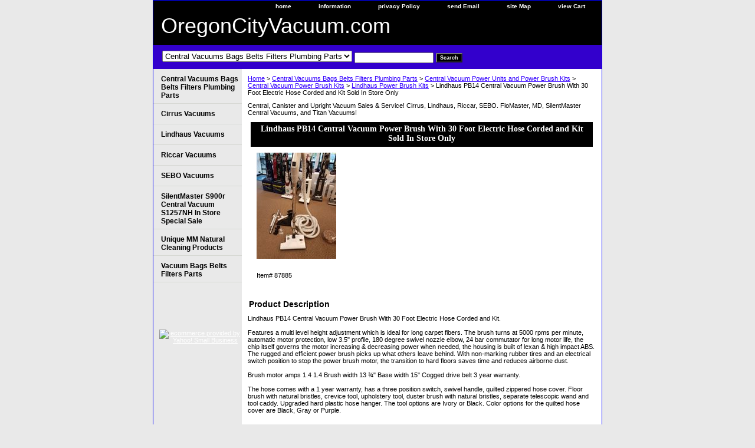

--- FILE ---
content_type: text/html
request_url: https://www.oregoncityvacuum.com/lipbcevapono10.html
body_size: 4374
content:
<!DOCTYPE html PUBLIC "-//W3C//DTD XHTML 1.0 Strict//EN" "http://www.w3.org/TR/xhtml1/DTD/xhtml1-strict.dtd"><html><head><title>Lindhaus PB14 Central Vacuum Power Brush With 30 Foot Electric Hose Corded and Kit</title><meta name="Description" content="Lindhaus PB14 Central Vacuum Power Brush With 30 Foot Electric Hose Corded and Kit" /><meta name="Keywords" content="Lindhaus PB14 Central Vacuum Power Brush With 30 Foot Electric Hose Corded and Kit" /><link rel="stylesheet" type="text/css" href="css-base.css" /><link rel="stylesheet" type="text/css" href="css-element.css" /><link rel="stylesheet" type="text/css" href="css-contents.css" /><link rel="stylesheet" type="text/css" href="css-edits.css" /><script id="mNCC" language="javascript">  medianet_width='530';  medianet_height= '277';  medianet_crid='777635664';  </script> 
<script type="text/javascript">
(function (){
	var sct = document.createElement("script"),
	sctHl = document.getElementsByTagName("script")[0];
	sct.type = "text/javascript";
	sct.src = 'http://mycdn.media.net/nmedianet.js?qsrc=ys-o&cid=8CURX8GV3';
	sct.async = "async";
	sctHl.parentNode.insertBefore(sct, sctHl);
})();
</script></head><body class="vertical" id="itemtype"><script type="text/javascript" id="yfc_loader" src="https://turbifycdn.com/store/migration/loader-min-1.0.34.js?q=yhst-76587561205955&ts=1769035896&p=1&h=order.store.turbify.net"></script> <div id="ys_superbar">
	   <div id="ys_cpers">
		<div id="yscp_welcome_msg"></div>
		<div id="yscp_signin_link"></div>
		<div id="yscp_myaccount_link"></div>
		<div id="yscp_signout_link"></div>
	   </div>
	   <div id="yfc_mini"></div>
	   <div class="ys_clear"></div>
	</div>
      <div id="container"><div id="header"><ul id="nav-general"><li><a href="index.html">home</a></li><li><a href="info.html">information</a></li><li><a href="privacypolicy.html">privacy Policy</a></li><li><a href="mailto:oregoncityvacuum@yahoo.com">send Email</a></li><li><a href="ind.html">site Map</a></li><li><a href="https://order.store.turbify.net/yhst-76587561205955/cgi-bin/wg-order?yhst-76587561205955">view Cart</a></li></ul><br class="clear" /><h3 id="brandmark"><a href="index.html" title="OregonCityVacuum.com">OregonCityVacuum.com</a></h3></div><form id="searcharea" name="searcharea" action="nsearch.html" method="GET"><fieldset><select name="section"><option value="">All Categories</option><option value="centralvacuums" selected="selected" >Central Vacuums Bags Belts Filters Plumbing Parts </option><option value="cirrusvacuums">Cirrus Vacuums  </option><option value="evva">Evolution Vacuum Parts </option><option value="liva">Lindhaus Vacuums  </option><option value="sebovacuums1">SEBO Vacuums  </option><option value="siva1">Riccar Vacuums </option><option value="unclpr">Unique MM Natural Cleaning Products </option><option value="get-your-parts">Vacuum Bags Belts Filters Parts  </option></select><label for="query" class="labelfield"><input type="text" id="query" name="query" placeholder="" ></label><label for="searchsubmit" class="buttonlabel"><input type="submit" id="searchsubmit" class="ys_primary" value="Search" name="searchsubmit"><input type="hidden" value="yhst-76587561205955" name="vwcatalog"></label></fieldset></form>   <script type="text/javascript"> 
                    var isSafari = !!navigator.userAgent.match(/Version\/[\d\.]+.*Safari/); 
                    var isIOS = !!navigator.platform && /iPad|iPhone|iPod/.test(navigator.platform); 
                    if (isSafari && isIOS) { 
                        document.forms["searcharea"].onsubmit = function (searchAreaForm) { 
                            var elementsList = this.elements, queryString = '', url = '', action = this.action; 
                            for(var i = 0; i < elementsList.length; i++) { 
                                if (elementsList[i].name) { 
                                    if (queryString) { 
                                        queryString = queryString + "&" +  elementsList[i].name + "=" + encodeURIComponent(elementsList[i].value); 
                                    } else { 
                                        queryString = elementsList[i].name + "=" + encodeURIComponent(elementsList[i].value); 
                                    } 
                                } 
                            } 
                            if (action.indexOf("?") == -1) { 
                                action = action + "?"; 
                            } 
                            url = action + queryString; 
                            window.location.href = url; 
                            return false; 
                        } 
                    } 
                </script> 
        <div id="bodyshell"><div id="bodycontent"><div class="breadcrumbs"><a href="index.html">Home</a> &gt; <a href="centralvacuums.html">Central Vacuums Bags Belts Filters Plumbing Parts</a> &gt; <a href="cevapounandp.html">Central Vacuum Power Units and Power Brush Kits</a> &gt; <a href="cevaponoki.html">Central Vacuum Power Brush Kits</a> &gt; <a href="lipobrki.html">Lindhaus Power Brush Kits</a> &gt; Lindhaus PB14 Central Vacuum Power Brush With 30 Foot Electric Hose Corded and Kit Sold In Store Only</div><div id="introtext">Central, Canister and Upright Vacuum Sales & Service! Cirrus, Lindhaus,  Riccar, SEBO. FloMaster, MD, SilentMaster Central Vacuums, and Titan Vacuums!</div><div id="contentarea"><div class="ys_promocategory" id="ys_promocategory" catid="lipbcevapono10" categoryflag="1"></div><div><h1 class="contenttitle-center" id="item-contenttitle">Lindhaus PB14 Central Vacuum Power Brush With 30 Foot Electric Hose Corded and Kit Sold In Store Only</h1><div id="itemarea"><a href="https://s.turbifycdn.com/aah/yhst-76587561205955/lindhaus-pb14-central-vacuum-power-brush-kit-with-corded-30-foot-plastiflex-hose-42.gif"><img src="https://s.turbifycdn.com/aah/yhst-76587561205955/lindhaus-pb14-central-vacuum-power-brush-kit-with-corded-30-foot-plastiflex-hose-43.gif" width="135" height="180" border="0" hspace="0" vspace="0" alt="Lindhaus PB14 Central Vacuum Power Brush With 30 Foot Electric Hose Corded and Kit Sold In Store Only" class="image-c" title="Lindhaus PB14 Central Vacuum Power Brush With 30 Foot Electric Hose Corded and Kit Sold In Store Only" /></a><div class="itemform productInfo"><form method="POST" action="https://order.store.turbify.net/yhst-76587561205955/cgi-bin/wg-order?yhst-76587561205955+lipbcevapono10"><div class="code">Item# <em>87885</em></div><input type="hidden" name=".autodone" value="https://www.oregoncityvacuum.com/lipbcevapono10.html" /></form></div><div style="clear:both"></div></div><div id="caption"><h2 id="itempage-captiontitle">Product Description</h2><div>Lindhaus PB14 Central Vacuum Power Brush With 30 Foot Electric Hose Corded and Kit.<br /><br />Features a multi level height adjustment which is ideal for long carpet fibers. The brush turns at 5000 rpms per minute, automatic motor protection, low 3.5" profile, 180 degree swivel nozzle elbow, 24 bar commutator for long motor life, the chip itself governs the motor increasing & decreasing power when needed, the housing is built of lexan & high impact ABS. The rugged and efficient power brush picks up what others leave behind. With non-marking rubber tires and an electrical switch position to stop the power brush motor, the transition to hard floors saves time and reduces airborne dust.<br /><br />Brush motor amps 1.4 1.4 Brush width 13 �" Base width 15" Cogged drive belt 3 year warranty.<br /><br />The hose comes with a 1 year warranty, has a three position switch, swivel handle, quilted zippered hose cover. Floor brush with natural bristles, crevice tool, upholstery tool, duster brush with natural bristles, separate telescopic wand and tool caddy. Upgraded hard plastic hose hanger. The tool options are Ivory or Black. Color options for the quilted hose cover are Black, Gray or Purple.</div></div><br clear="all" /></div></div></div><div id="nav-product"><ul><li><a href="centralvacuums.html" title="Central Vacuums Bags Belts Filters Plumbing Parts">Central Vacuums Bags Belts Filters Plumbing Parts</a></li><li><a href="cirrusvacuums.html" title="Cirrus Vacuums ">Cirrus Vacuums </a></li><li><a href="liva.html" title="Lindhaus Vacuums ">Lindhaus Vacuums </a></li><li><a href="siva1.html" title="Riccar Vacuums">Riccar Vacuums</a></li><li><a href="sebovacuums1.html" title="SEBO Vacuums ">SEBO Vacuums </a></li><li><a href="sis5cevas1.html" title="SilentMaster S900r Central Vacuum S1257NH In Store Special Sale">SilentMaster S900r Central Vacuum S1257NH In Store Special Sale</a></li><li><a href="unclpr.html" title="Unique MM Natural Cleaning Products">Unique MM Natural Cleaning Products</a></li><li><a href="get-your-parts.html" title="Vacuum Bags Belts Filters Parts ">Vacuum Bags Belts Filters Parts </a></li></ul><div id="htmlbottom"><div id="badge" align="center"><br /><br /><br><br /><br /><a href="http://smallbusiness.yahoo.com/merchant/" target="_blank"><img src="http://us.i1.turbifycdn.com/us.turbifycdn.com/i/us/smallbiz/gr/ecomby1_small.gif" width="82" height="29" border="0" align="middle" alt="ecommerce provided by Yahoo! Small Business"/></a></div><br /><br /></div></div></div><div id="footer"><span id="footer-links"><a href="index.html">home</a> | <a href="info.html">information</a> | <a href="privacypolicy.html">privacy Policy</a> | <a href="mailto:oregoncityvacuum@yahoo.com">send Email</a> | <a href="ind.html">site Map</a> | <a href="https://order.store.turbify.net/yhst-76587561205955/cgi-bin/wg-order?yhst-76587561205955">view Cart</a></span><span id="copyright">Copyright � 2007-Present Oregon Vacuum Center All Rights Reserved.</span></div></div></body>
<script type="text/javascript">
csell_env = 'ue1';
 var storeCheckoutDomain = 'order.store.turbify.net';
</script>

<script type="text/javascript">
  function toOSTN(node){
    if(node.hasAttributes()){
      for (const attr of node.attributes) {
        node.setAttribute(attr.name,attr.value.replace(/(us-dc1-order|us-dc2-order|order)\.(store|stores)\.([a-z0-9-]+)\.(net|com)/g, storeCheckoutDomain));
      }
    }
  };
  document.addEventListener('readystatechange', event => {
  if(typeof storeCheckoutDomain != 'undefined' && storeCheckoutDomain != "order.store.turbify.net"){
    if (event.target.readyState === "interactive") {
      fromOSYN = document.getElementsByTagName('form');
        for (let i = 0; i < fromOSYN.length; i++) {
          toOSTN(fromOSYN[i]);
        }
      }
    }
  });
</script>
<script type="text/javascript">
// Begin Store Generated Code
 </script> <script type="text/javascript" src="https://s.turbifycdn.com/lq/ult/ylc_1.9.js" ></script> <script type="text/javascript" src="https://s.turbifycdn.com/ae/lib/smbiz/store/csell/beacon-a9518fc6e4.js" >
</script>
<script type="text/javascript">
// Begin Store Generated Code
 csell_page_data = {}; csell_page_rec_data = []; ts='TOK_STORE_ID';
</script>
<script type="text/javascript">
// Begin Store Generated Code
function csell_GLOBAL_INIT_TAG() { var csell_token_map = {}; csell_token_map['TOK_SPACEID'] = '2022276099'; csell_token_map['TOK_URL'] = ''; csell_token_map['TOK_STORE_ID'] = 'yhst-76587561205955'; csell_token_map['TOK_ITEM_ID_LIST'] = 'lipbcevapono10'; csell_token_map['TOK_ORDER_HOST'] = 'order.store.turbify.net'; csell_token_map['TOK_BEACON_TYPE'] = 'prod'; csell_token_map['TOK_RAND_KEY'] = 't'; csell_token_map['TOK_IS_ORDERABLE'] = '2';  c = csell_page_data; var x = (typeof storeCheckoutDomain == 'string')?storeCheckoutDomain:'order.store.turbify.net'; var t = csell_token_map; c['s'] = t['TOK_SPACEID']; c['url'] = t['TOK_URL']; c['si'] = t[ts]; c['ii'] = t['TOK_ITEM_ID_LIST']; c['bt'] = t['TOK_BEACON_TYPE']; c['rnd'] = t['TOK_RAND_KEY']; c['io'] = t['TOK_IS_ORDERABLE']; YStore.addItemUrl = 'http%s://'+x+'/'+t[ts]+'/ymix/MetaController.html?eventName.addEvent&cartDS.shoppingcart_ROW0_m_orderItemVector_ROW0_m_itemId=%s&cartDS.shoppingcart_ROW0_m_orderItemVector_ROW0_m_quantity=1&ysco_key_cs_item=1&sectionId=ysco.cart&ysco_key_store_id='+t[ts]; } 
</script>
<script type="text/javascript">
// Begin Store Generated Code
function csell_REC_VIEW_TAG() {  var env = (typeof csell_env == 'string')?csell_env:'prod'; var p = csell_page_data; var a = '/sid='+p['si']+'/io='+p['io']+'/ii='+p['ii']+'/bt='+p['bt']+'-view'+'/en='+env; var r=Math.random(); YStore.CrossSellBeacon.renderBeaconWithRecData(p['url']+'/p/s='+p['s']+'/'+p['rnd']+'='+r+a); } 
</script>
<script type="text/javascript">
// Begin Store Generated Code
var csell_token_map = {}; csell_token_map['TOK_PAGE'] = 'p'; csell_token_map['TOK_CURR_SYM'] = '$'; csell_token_map['TOK_WS_URL'] = 'https://yhst-76587561205955.csell.store.turbify.net/cs/recommend?itemids=lipbcevapono10&location=p'; csell_token_map['TOK_SHOW_CS_RECS'] = 'false';  var t = csell_token_map; csell_GLOBAL_INIT_TAG(); YStore.page = t['TOK_PAGE']; YStore.currencySymbol = t['TOK_CURR_SYM']; YStore.crossSellUrl = t['TOK_WS_URL']; YStore.showCSRecs = t['TOK_SHOW_CS_RECS']; </script> <script type="text/javascript" src="https://s.turbifycdn.com/ae/store/secure/recs-1.3.2.2.js" ></script> <script type="text/javascript" >
</script>
</html>
<!-- html111.prod.store.e1b.lumsb.com Fri Jan 23 19:43:11 PST 2026 -->
